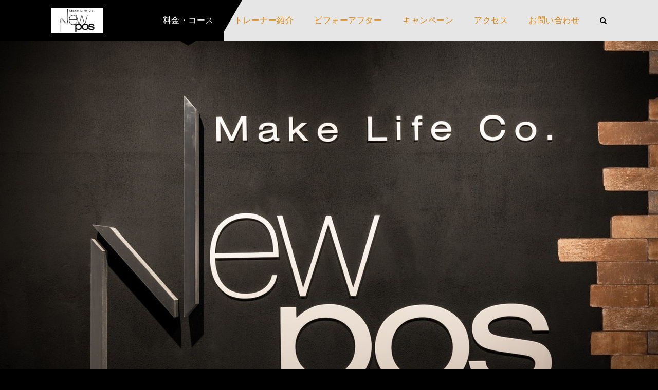

--- FILE ---
content_type: text/css
request_url: https://newpos-makelife.com/wp-content/themes/girlygym-child/style.css?ver=1.0
body_size: 199
content:
/*
Theme Name:     GirlyGym Child
Theme URI: 		http://wedesignthemes.com/themes/girly-gym/
Author: 		the DesignThemes team
Author URI: 	http://themeforest.net/user/designthemes
Description:    Child theme for the GirlyGym theme powered by DesignThemes
Template:       girlygym
Version:        1.0
*/

--- FILE ---
content_type: text/css
request_url: https://newpos-makelife.com/wp-content/plugins/designthemes-core-features/shortcodes/css/shortcodes/testimonials.css
body_size: 4954
content:

/* Table of Content
==================================================
	1.0 - Transition
	1.1 - Testimonials
	1.1 - Browser Css
	1.3 - Default Color
	1.4 - Responsive*/

	/*--------------------------------------------------------------
	1.0 - Transition
	--------------------------------------------------------------*/
	.dt-sc-testimonial-images li a img, .dt-sc-testimonial.type4 .dt-sc-testimonial-author img, .dt-sc-testimonial-wrapper.type5 .carousel-arrows a:before { -webkit-transition:all 0.3s linear; -moz-transition:all 0.3s linear; -o-transition:all 0.3s linear; -ms-transition:all 0.3s linear; transition:all 0.3s linear; }	


	/*--------------------------------------------------------------
	1.1 - Testimonials
	--------------------------------------------------------------*/
	.dt-sc-testimonial-wrapper { float:left; clear:both; margin:0px; padding:0px; position:relative; width:100%; }
	.dt-sc-testimonial blockquote q p { display:inline; }
	
	.dt-sc-testimonial.type1 { text-align:center; }
	.dt-sc-testimonial.type1 .dt-sc-testimonial-author { margin:0px 0px 20px; display:inline-block; width:100%; text-align:center; }
	.dt-sc-testimonial.type1 .dt-sc-testimonial-author span { display:inline-block; border:5px solid; border-radius:50%; line-height:0; }
	.dt-sc-testimonial.type1 .dt-sc-testimonial-author img { max-width:120px; border-radius:50%; }
	
	.dt-sc-testimonial.type1 blockquote { font-weight:600; font-size:16px; line-height:30px; font-style:italic; letter-spacing:0.5px; position:relative; padding:50px 0px 0px; }
	.dt-sc-testimonial.type1 blockquote:before { content:"\e6b3"; font-family:'Stroke-Gap-Icons'; font-size:30px; font-style:normal; font-weight:400; position:absolute; top:0px; left:0px; right:0px; margin:auto; }  
	
	.dt-sc-testimonial.type1 .dt-sc-testimonial-author cite { clear:both; text-align:center; display:inline-block; width:100%; }
	.dt-sc-testimonial-wrapper .dt-sc-testimonial .dt-sc-testimonial-author cite { display:inline-block; font-size:16px; font-style:normal; margin:20px 0px 0px 0px; }
	.dt-sc-testimonial-wrapper .dt-sc-testimonial .dt-sc-testimonial-author cite small { font-size:14px; display:block; clear:both;}	
	
	.dt-sc-testimonial-wrapper .dt-sc-testimonial-bullets { float:left; width:100%; text-align:center; margin:40px 0px 0px; padding:0px; }
	.dt-sc-testimonial-wrapper .dt-sc-testimonial-bullets a { width:10px; height:10px; border:1px solid; text-indent:-9999px; border-radius:50%; display:inline-block; margin:5px; position:relative; }
	.dt-sc-testimonial-wrapper .dt-sc-testimonial-bullets a:before { display:none; content:""; position:absolute; border:4px solid; left:-4px; top:-4px; border-radius:50%; width:100%; height:100%; }
	.dt-sc-testimonial-wrapper .dt-sc-testimonial-bullets a.active:before { display:block; }
	
	.dt-sc-testimonial.type2 { float:left; clear:both; width:100%; margin:0px; padding:0px; }
	.dt-sc-testimonial.type2 .dt-sc-testimonial-quote { display:inline-block; clear:both; margin:0px 0px 30px; padding:0px; width:100%; position:relative; }
	.dt-sc-testimonial.type2 blockquote { border:1px solid; padding:25px 25px 30px; margin:0px; display:inline-block; position:relative; font-size:18px; line-height:26px; }
	.dt-sc-testimonial.type2 blockquote:before { content:""; position:absolute; left:33px; bottom:-11px; border-left:14px solid transparent; border-right:14px solid transparent; border-top:14px solid; }
	
	.dt-sc-testimonial.type2 .dt-sc-testimonial-quote:before { content:""; position:absolute; left:41px; bottom:-12px; width:2px; height:15px; -webkit-transform:rotate(-45deg); -moz-transform:rotate(-45deg);  -ms-transform:rotate(-45deg); transform:rotate(-45deg); }
	.dt-sc-testimonial.type2 .dt-sc-testimonial-quote:after { content:""; position:absolute; left:52px; bottom:-12px; width:2px; height:15px; -webkit-transform:rotate(45deg); -moz-transform:rotate(45deg);  -ms-transform:rotate(45deg); transform:rotate(45deg); }
	.dt-sc-testimonial.type2 .dt-sc-testimonial-author span { border:1px solid; border-radius:50%; padding:6px; float:left; }
	.dt-sc-testimonial.type2 .dt-sc-testimonial-author img { max-width:88px; float:left; border-radius:50%; }
	.dt-sc-testimonial.type2 .dt-sc-testimonial-author cite { float:left; margin:30px 0px 0px 30px; }
	.dt-sc-testimonial.type2 .dt-sc-testimonial-author cite small { font-size:14px; display:block; clear:both; }	
	
	
	.dt-sc-testimonial.type3 { text-align:center; }
	.dt-sc-testimonial.type3 .dt-sc-testimonial-author { margin:0px 0px 20px; display:inline-block; width:100%; text-align:center; position:relative; }
	.dt-sc-testimonial.type3 .dt-sc-testimonial-author:before { content:""; position:absolute; width:75%; height:1px; left:0px; right:0px; margin:auto; top:45px; border-top:1px solid rgba(0, 0, 0, 0.1); }
	.dt-sc-testimonial.type3 .dt-sc-testimonial-author span { display:inline-block; border-radius:50%; line-height:0; position:relative; z-index:1; }
	.dt-sc-testimonial.type3 .dt-sc-testimonial-author img { max-width:90px; border-radius:50%; }
	
	.dt-sc-testimonial.type3 blockquote { font-weight:600; font-size:16px; line-height:30px; font-style:italic; letter-spacing:0.5px; position:relative; padding:0px; }
	.dt-sc-testimonial.type3 blockquote q { font-weight:300; font-style:normal; position:relative; display:inline-block; }
	.dt-sc-testimonial.type3 blockquote q:before { font-size:50px; left:-10px; top:20px; position:relative; }
	.dt-sc-testimonial.type3 blockquote q:after { font-size:50px; position:absolute; bottom:-7px; display:inline-block; margin-left:15px; }
	
	.dt-sc-testimonial.type3 .dt-sc-testimonial-author cite { clear:both; text-align:center; display:inline-block; width:100%; }
	.dt-sc-testimonial.type3 .dt-sc-testimonial-author cite { display:inline-block; font-size:16px; font-style:normal; font-weight:bold; margin:20px 0px 0px 0px; }
	.dt-sc-testimonial.type3 .dt-sc-testimonial-author cite small { clear:none; display:inline-block; }	
	
	.dt-sc-dark-bg .dt-sc-testimonial.type3 .dt-sc-testimonial-author cite, .dt-sc-dark-bg .dt-sc-testimonial.type3 .dt-sc-testimonial-author cite small { color:#ffffff; }
	.dt-sc-dark-bg .dt-sc-testimonial.type3 .dt-sc-testimonial-author:before { border-color:#ffffff; }	
	.dt-sc-testimonial-wrapper.type3 { padding-bottom:45px; }

	.dt-sc-testimonial-special-wrapper .dt-sc-testimonial-wrapper { padding-bottom:20px; }
	.dt-sc-testimonial-special-wrapper:before, .dt-sc-testimonial-special-wrapper:after { content:''; position:absolute; right:-25px; top:0px; bottom:0px; margin:auto; width:50px; height:50px; }
	.dt-sc-testimonial-special-wrapper:before { border-radius:10px; -webkit-transform:rotate(45deg); -moz-transform:rotate(45deg); -ms-transform:rotate(45deg);  transform:rotate(45deg); }
	.dt-sc-testimonial-special-wrapper:after { content:"\201c"; text-align:center; font-size:55px; line-height:82px; font-family:Georgia, "Times New Roman", Times, serif; }
	
	.dt-sc-testimonial-images { float:left; margin:0px; padding:0px; max-width:505px; }
	.dt-sc-testimonial-images li { display:inline; float:left; margin:0px; width:25%; padding:0px; line-height:0px; }
	.dt-sc-testimonial-images li a { line-height:0px; display:inline-block; padding:15px; width:100%; }
	.dt-sc-testimonial-images li a img { max-width:100%; border-radius:5px; }
	.dt-sc-testimonial-images li:nth-child(5) { clear:both; }
	.dt-sc-testimonial-images li a { -webkit-transition:none; -moz-transition:none; -o-transition:none; -ms-transition:none; transition:none; }
	
	.dt-sc-testimonial-images li div { width:100%; margin:0px; padding:0px; display:inline-block; }
	
	.dt-sc-testimonial-images li img { width:125px; height:auto; }
	.dt-sc-testimonial-images li.selected img{-webkit-filter:grayscale(100%);  filter:grayscale(100%);}
	
	
	.dt-sc-testimonial.type4{padding-bottom:70px; display:inline-block; position:relative;}
	.dt-sc-testimonial.type4 blockquote { font-style:italic; font-weight:normal; font-size:18px; line-height:28px; }
	.dt-sc-testimonial.type4 .dt-sc-testimonial-quote { width:76%; float:right; }
	.dt-sc-testimonial.type4 .dt-sc-testimonial-author { margin:0px 4% 20px 0px; float:left; width:20%; text-align:center; }
	.dt-sc-testimonial.type4 .dt-sc-testimonial-author img { border-radius:50%; }
	.dt-sc-testimonial.type4 .dt-sc-testimonial-author cite { bottom:30px; position:absolute; right:0px; text-align:right; margin:20px 0px 0px; font-style:normal; font-size:16px; }
	.dt-sc-testimonial.type4 .dt-sc-testimonial-author cite small { text-transform:none; font-size:13px; letter-spacing:normal; clear:both; display:inline; width:100%; margin-left:10px; }
	
	.dt-sc-testimonial.type5 .dt-sc-testimonial-quote { margin:0px 0px 50px; padding:0px 30px 0px; }
	.dt-sc-testimonial.type5 .dt-sc-testimonial-quote blockquote q:before, .dt-sc-testimonial.type5 .dt-sc-testimonial-quote blockquote q:after{display:none;}
	.dt-sc-testimonial.type5 .dt-sc-testimonial-author img { border-radius:50%; max-width:90px; float:left; margin:0 auto; float:none; border:none; box-shadow:0px 0px 0px 5px #000;}
	.dt-sc-testimonial.type5 .dt-sc-testimonial-author cite { margin:30px 0px 0px; padding:0px 0px 0px; float:left; font-style:normal; font-size:14px; letter-spacing:1px; position:relative; clear:both; width:100%; font-weight:bold;}
	.dt-sc-dark-bg .dt-sc-testimonial.type5 .dt-sc-testimonial-author cite{color:#FFF;}
	.dt-sc-testimonial.type5 .dt-sc-testimonial-author cite small { text-transform:none; font-size:13px; clear:none; letter-spacing:normal; display:inline-block; margin-left:5px; font-weight:normal;}	
	
	.dt-sc-dark-bg .dt-sc-testimonial.type5 .dt-sc-testimonial-author span:before{border-color:#FFF; color:#FFF;}
	
	.dt-sc-testimonial.type5 .dt-sc-testimonial-author{text-align:center; width:100%; clear:both; float:left;}
	
	
	@-moz-document url-prefix(){ 
  	.dt-sc-testimonial.type5 .dt-sc-testimonial-author img{max-width:100px; border:5px solid; box-shadow:none !important;}
	}
	
	.dt-sc-testimonial.type5 .dt-sc-testimonial-author span{position:relative; display:inline-block;}
	.dt-sc-testimonial.type5 .dt-sc-testimonial-author span:before{content:"\f10d"; position:absolute; width:40px; height:40px; background:#1b1b1b; border:5px solid #e6e6e6; border-radius:100%; -moz-border-radius:100%; -webkit-border-radius:100%; z-index:0; font-family:FontAwesome; font-size:14px; line-height:30px; color:#dddddd; left:-12px;}
	
	.dt-sc-testimonial.type5 .dt-sc-testimonial-author span.location{float:left; width:65%; display:inline-block;}
	.dt-sc-testimonial.type5 .dt-sc-testimonial-author span.location:before{content:"\f041"; font-family:FontAwesome; font-style:normal; font-weight:normal; margin:0px 10px 0px 0px; font-size:18px;}
	
	.dt-sc-testimonial.type5.alignright { float:right; text-align:right; }
	.dt-sc-testimonial.type5.alignright .dt-sc-testimonial-author cite { float:none; display:inline-block; }
	.dt-sc-testimonial.type5.alignright .dt-sc-testimonial-author img { float:right; margin:0px 0px 0px 20px; }
	.dt-sc-testimonial.type5.alignright .dt-sc-testimonial-author cite:before { content:"\201C"; left:-25px; right:inherit; }
	
	.dt-sc-testimonial.type5.aligncenter { text-align:center; }
	.dt-sc-testimonial.type5.aligncenter .dt-sc-testimonial-author cite { float:none; display:inline-block; width:100%; }
	.dt-sc-testimonial.type5.aligncenter .dt-sc-testimonial-author cite:before { content:""; }
	.dt-sc-testimonial.type5.aligncenter .dt-sc-testimonial-author img { float:none; margin:0px; }
	
	.dt-sc-testimonial.type5{float:left; text-align:center; margin:0px 0px 50px; width:100%;}
	.dt-sc-testimonial-wrapper.type5 .carousel-arrows{bottom:auto; width:100%; top:12%; margin:auto;}
	.dt-sc-testimonial-wrapper.type5 .carousel-arrows a{width:auto; height:auto; border:none; position:relative; margin:0px;}
	
	.dt-sc-testimonial-wrapper.type5 .carousel-arrows a.testimonial-prev{left:-10px;}
	.dt-sc-testimonial-wrapper.type5 .carousel-arrows a.testimonial-next{right:-10px; float:right;}
	
	.dt-sc-testimonial-wrapper.type5 .carousel-arrows a:before{font-size:36px;}
	.dt-sc-testimonial-wrapper.type5 .carousel-arrows a:hover{background-color:transparent; color:#CCC;}
	.dt-sc-testimonial-wrapper.type5 .carousel-arrows a:hover:before{color:#CCC;}
	.dt-sc-dark-bg .dt-sc-testimonial-wrapper.type5 .carousel-arrows a:hover:before{color:#FFF;}
	
	.dt-sc-testimonial.type5 .dt-sc-testimonial-quote span{position:relative;}
	.dt-sc-testimonial.type5 .dt-sc-testimonial-quote .star-1:before, .dt-sc-testimonial.type5 .dt-sc-testimonial-quote .star-2:before, .dt-sc-testimonial.type5 .dt-sc-testimonial-quote .star-3:before, .dt-sc-testimonial.type5 .dt-sc-testimonial-quote .star-4:before, .dt-sc-testimonial.type5 .dt-sc-testimonial-quote .star-5:before{content:"\f005\f006\f006\f006\f006"; font-family:FontAwesome; font-style:normal; font-weight:normal; float:left; margin-right:5px; color:#e6b800;}
	.dt-sc-testimonial.type5 .dt-sc-testimonial-quote .star-2:before{content:"\f005\f005\f006\f006\f006";}
	.dt-sc-testimonial.type5 .dt-sc-testimonial-quote .star-3:before{content:"\f005\f005\f005\f006\f006";}
	.dt-sc-testimonial.type5 .dt-sc-testimonial-quote .star-4:before{content:"\f005\f005\f005\f005\f006";}
	.dt-sc-testimonial.type5 .dt-sc-testimonial-quote .star-5:before{content:"\f005\f005\f005\f005\f005";}
	
	.vc_row-no-padding .dt-sc-testimonial.type5 { max-width:500px; }
	
	.dt-sc-testimonial.type6 { overflow:hidden; }
	.dt-sc-testimonial.type6 .dt-sc-testimonial-author { float:right; width:40%; padding:112px 0px 114px 60px; position:relative; }
	.dt-sc-testimonial.type6 .dt-sc-testimonial-quote { width:60%; padding:86px 30px 80px 0px; }
	.dt-sc-testimonial.type6 .dt-sc-testimonial-quote blockquote { font-style:italic; font-size:16px; line-height:30px; }
	.dt-sc-testimonial.type6 .dt-sc-testimonial-quote blockquote q { padding-left:85px; display:inline-block; text-align:right; }
	.dt-sc-testimonial.type6 .dt-sc-testimonial-quote blockquote q:before { content:""; }
	.dt-sc-testimonial.type6 .dt-sc-testimonial-quote blockquote:before { content:'"'; position:absolute; left:0px; top:30px; font-size:100px; }
	
	.dt-sc-testimonial.type6 .dt-sc-testimonial-author img { max-width:100px; border:2px solid; border-radius:50%; float:left; margin:0px 20px 0px 0px; position:relative; z-index:1; } 
	.dt-sc-testimonial.type6 .dt-sc-testimonial-author cite { margin-top:25px; text-transform:uppercase; font-size:16px; font-weight:bold; position:relative; z-index:1; }
	.dt-sc-testimonial.type6 .dt-sc-testimonial-author cite small { text-transform:none; font-size:14px; }
	
	.dt-sc-testimonial.type6 .dt-sc-testimonial-author:before { content:""; position:absolute; left:65px; top:0px; width:330px; height:330px; -webkit-transform:rotate(45deg); -moz-transform:rotate(45deg); -ms-transform:rotate(45deg); transform:rotate(45deg); border-radius:10px; }
	.dt-sc-testimonial.type6:after { content:""; position:absolute; top:0px; left:75%; width:9000px; height:100%; }
	
	
	.dt-sc-testimonial.type7 { text-align:center; position:relative; padding:30px 0px 0px; }
	.dt-sc-testimonial.type7:before { content:open-quote; position:absolute; left:0px; right:0px; top:15px; margin:auto; font-size:50px; font-family:Georgia, "Times New Roman", Times, serif; color:rgba(0, 0, 0, 0.3); }
	.dt-sc-testimonial.type7 .dt-sc-testimonial-quote blockquote { margin:20px 0px 0px; }
	.dt-sc-testimonial.type7 .dt-sc-testimonial-quote blockquote q { font-style:italic; line-height:25px; quotes:none; font-size:14px; }
	.dt-sc-testimonial.type7 .dt-sc-testimonial-quote blockquote q:before, .dt-sc-testimonial.type6 .dt-sc-testimonial-quote blockquote q:after { content:""; }
	
	.dt-sc-testimonial.type7 .dt-sc-testimonial-quote blockquote cite { clear:both; display:inline-block; width:100%; margin-top:25px; font-size:20px; font-weight:300; position:relative; z-index:1; font-family:'Poppins', sans-serif; font-style:normal; }
	.dt-sc-testimonial.type7 .dt-sc-testimonial-quote blockquote cite small { clear:both; display:inline-block; width:100%; text-transform:none; font-weight:300; font-size:14px; color:rgba(0, 0, 0, 0.5); }
	
	.dt-sc-testimonial-wrapper.type7 .dt-sc-testimonial .dt-sc-testimonial-author cite { display:block; }
	.dt-sc-testimonial-wrapper.type7 .dt-sc-testimonial.type7 .dt-sc-testimonial-quote blockquote { margin:0px 0px 20px 0px; }
	
	.dt-sc-testimonial.type8 { float:left; clear:both; width:100%; margin:0px; }
	.dt-sc-testimonial.type8 .dt-sc-testimonial-quote { float:left; width:69%; padding:0px 0px 0px 30px; text-align:left; }
	.dt-sc-testimonial.type8 .dt-sc-testimonial-quote blockquote { padding:40px 0px 40px 40px; }
	.dt-sc-testimonial.type8 .dt-sc-testimonial-quote blockquote q { font-size:18px; line-height:32px; font-style:italic; }
	.dt-sc-testimonial.type8 .dt-sc-testimonial-quote blockquote q:before, .dt-sc-testimonial.type8 .dt-sc-testimonial-quote blockquote q:after { position:absolute; font-size:70px; font-style:normal; }
	.dt-sc-testimonial.type8 .dt-sc-testimonial-quote blockquote q:before { top:40px; left:0px; }
	.dt-sc-testimonial.type8 .dt-sc-testimonial-quote blockquote q:after { bottom:0px; }
	
	.dt-sc-testimonial.type8 .dt-sc-testimonial-author { width:31%; float:left; position:relative; }
	.dt-sc-testimonial.type8 .dt-sc-testimonial-author cite { position:absolute; right:-30px; bottom:0px; background:#ffffff; text-transform:uppercase; font-size:16px; font-weight:bold; z-index:1; margin:0px; padding:10px 15px; letter-spacing:1px; }
	
	.dt-sc-testimonial.type8 .dt-sc-testimonial-author cite small { text-transform:none; font-size:13px; color:rgba(0, 0, 0, 0.4); letter-spacing:0px; }
	
	.dt-sc-testimonial.type8.alignright .dt-sc-testimonial-quote { padding-right:30px; padding-left:0px; }
	.dt-sc-testimonial.type8.alignright .dt-sc-testimonial-author { float:right; }
	.dt-sc-testimonial.type8.alignright .dt-sc-testimonial-author cite { left:-100px; right:inherit; }
	
	.dt-sc-testimonial-wrapper .dt-sc-testimonial.type8 .dt-sc-testimonial-quote { padding:0px 20px 0px 0px; }	
	
	/*----*****---- << Special Testimonials >> ----*****----*/
	.dt-sc-special-testimonial-container .vc_col-sm-6 { padding: 75px 0 75px 65px; }
	.dt-sc-special-testimonial-container .extend-bg-fullwidth-left.vc_col-sm-6 { padding: 80px 80px 80px 0; }
	ul.dt-sc-testimonial-special li { list-style:none; }
	.dt-sc-special-testimonial-container ul.dt-sc-testimonial-images li a img { transition:none; }	
	
	
	/*--------------------------------------------------------------
	1.2 - Browser Css
	--------------------------------------------------------------*/
	@media screen and (-webkit-min-device-pixel-ratio:0) { 
	
	    /* Safari only override */
	    ::i-block-chrome, .dt-sc-testimonial.type1 blockquote { font-weight: 500; }    
	    ::i-block-chrome, .dt-sc-testimonial.type6 .dt-sc-testimonial-author img { border: none; box-shadow: 0 0 0 2px rgba(0, 0, 0, 0.1); -webkit-box-shadow: 0 0 0 2px rgba(0, 0, 0, 0.1); }
	    
	}
	
	
	/*--------------------------------------------------------------
	1.3 - Default Colors
	--------------------------------------------------------------*/
	.dt-sc-testimonial.type5 .dt-sc-testimonial-author cite small { color:rgba(0, 0, 0, 0.5); }
	
	.dt-sc-testimonial.type1 blockquote, .dt-sc-testimonial-wrapper .dt-sc-testimonial .dt-sc-testimonial-author cite, .dt-sc-testimonial-special-wrapper:after { color:#000000; }
	
	.dt-sc-dark-bg .dt-sc-testimonial.type6 .dt-sc-testimonial-author cite, .dt-sc-dark-bg .dt-sc-testimonial.type6 .dt-sc-testimonial-author cite small, .dt-sc-dark-bg .dt-sc-testimonial-wrapper .dt-sc-testimonial.type1 .dt-sc-testimonial-author cite, .dt-sc-dark-bg .dt-sc-testimonial-wrapper .dt-sc-testimonial.special-testimonial-carousel .dt-sc-testimonial-author cite, .dt-sc-dark-bg .dt-sc-testimonial-wrapper .dt-sc-testimonial.special-testimonial-carousel .dt-sc-testimonial-author cite small, .dt-sc-dark-bg .dt-sc-testimonial-wrapper .dt-sc-testimonial.type5 .dt-sc-testimonial-author cite small { color:#ffffff; }
	
	.dt-sc-testimonial-wrapper .dt-sc-testimonial .dt-sc-testimonial-author cite small { color:rgba(0, 0, 0, 0.4); }
	
	.dt-sc-testimonial-special-wrapper:before { background:#ffffff; }
	
	.dt-sc-testimonial.type2 .dt-sc-testimonial-quote:before, .dt-sc-testimonial.type2 .dt-sc-testimonial-quote:after { background:rgba(0, 0, 0, 0.1); }
	
	.dt-sc-testimonial.type6:after, .dt-sc-testimonial.type6 .dt-sc-testimonial-author:before { background:#f7f7f7; }
	
	
	.dt-sc-testimonial-wrapper .dt-sc-testimonial-bullets a { border-color:#000000; }
	
	.dt-sc-testimonial.type1 .dt-sc-testimonial-author span, .dt-sc-dark-bg .dt-sc-testimonial.type6 .dt-sc-testimonial-author img { border-color:#ffffff; }
	
	.dt-sc-testimonial.type2 blockquote:before { border-top-color:#ffffff; }
	.dt-sc-testimonial.type2 blockquote, .dt-sc-testimonial.type2 .dt-sc-testimonial-author span, .dt-sc-testimonial.type6 .dt-sc-testimonial-author img { border-color:rgba(0, 0, 0, 0.1); }

	
		
	/*--------------------------------------------------------------
	1.4 - Responsive
	--------------------------------------------------------------*/
	
	
	 /* Note: Design for a width of 960px */
	
    @media only screen and (min-width:992px) and (max-width:1199px) {
		
		.dt-sc-testimonial-images li { width:32%;  min-height:114px; }
		.dt-sc-testimonial-images li:nth-child(5) { clear:none; }
		
		/*----*****---- << Testimonial >> ----*****----*/
		.dt-sc-testimonial.type6::after { left: 60%; }
		.dt-sc-testimonial.type6 .dt-sc-testimonial-author::before { content: none; }
		
		.dt-sc-testimonial.type8 .dt-sc-testimonial-quote blockquote { padding-top: 0; }		
		.dt-sc-testimonial.type8 .dt-sc-testimonial-author cite { right: 10px; }
		.dt-sc-testimonial.type8 .dt-sc-testimonial-quote blockquote q:before { top: 0; }
		.dt-sc-testimonial.type8.alignright .dt-sc-testimonial-author cite { left: 10px; }	
		
		.dt-sc-special-testimonial-container .vc_col-sm-6 { padding:70px 0 70px 65px; }
		
		.dt-sc-testimonial.type4 .dt-sc-testimonial-author cite{position:absolute; width:auto; display:inline-block;}
		.dt-sc-testimonial-wrapper.type8 .carousel-arrows { bottom: 0; }
		
		.dt-sc-testimonial.type4 .dt-sc-testimonial-author{margin:0px 0 20px 0px; width:100%;}
		
		.dt-sc-testimonial.type4 .dt-sc-testimonial-quote{width:100%; margin:0 0 30px;}	
		
		.dt-sc-testimonial.type4 .dt-sc-testimonial-author img{max-width:60px;}
		
		.dt-sc-testimonial.type4 .dt-sc-testimonial-author cite{clear:both; float:left; position:static;}
		
		.dt-sc-testimonial.type8 .dt-sc-testimonial-author cite{position:static;}
		
		.dt-sc-testimonial-wrapper.type4 .carousel-arrows{bottom:50px;}
		
		.dt-sc-testimonial-wrapper.type1 .carousel-arrows{right:0px; bottom:-50px;}
		
	}
	
	/*----*****---- << Tablet (Portrait) >> ----*****----*/	
	
    /* Note: Design for a width of 768px */

    @media only screen and (min-width:768px) and (max-width:991px) {
		
		/*----*****---- << Testimonial >> ----*****----*/
		.dt-sc-testimonial.type6::after { left: 60%; }
		.dt-sc-testimonial.type6 .dt-sc-testimonial-author::before { content: none; }
		
		
		.dt-sc-testimonial.type8 .dt-sc-testimonial-author { margin-bottom: 30px; width: 70%; }
		.dt-sc-testimonial.type8 .dt-sc-testimonial-quote { padding: 0; width: 100%; }		
		
		.dt-sc-testimonial.type8 .dt-sc-testimonial-quote blockquote { padding-top: 0; }		
		.dt-sc-testimonial.type8 .dt-sc-testimonial-author cite { right: 10px; }
		.dt-sc-testimonial.type8 .dt-sc-testimonial-quote blockquote q:before { top: 10px; }
		.dt-sc-testimonial.type8.alignright .dt-sc-testimonial-author cite { left: 10px; }		
		.dt-sc-testimonial-wrapper.carousel_items .dt-sc-testimonial.type8 .dt-sc-testimonial-author cite { left:15px; bottom:15px; }	
		
		.dt-sc-testimonial-wrapper.type8 .carousel-arrows { float:left; width:100%; text-align:center; position:relative; bottom: 0; }	
		.dt-sc-testimonial-wrapper.type8 .carousel-arrows a { float:none; display:inline-block; }	
		
		.dt-sc-testimonial-images li { width:32%;  min-height:106px; }
		.dt-sc-testimonial-images li:nth-child(5) { clear:none; }
		
		/** Insurance **/
		.vc_row-no-padding .rs_col-sm-12 .dt-sc-testimonial.type5 { max-width:inherit; }
		
		.dt-sc-special-testimonial-container .vc_col-sm-6 { padding:60px 40px; }
		.dt-sc-special-testimonial-container .extend-bg-fullwidth-left.vc_col-sm-6 { padding:60px 40px; }
		
		.dt-sc-testimonial.type4 .dt-sc-testimonial-author{margin:0px 0 20px 0px; width:100%;}
		
		.dt-sc-testimonial.type4 .dt-sc-testimonial-quote{width:100%; margin:0 0 30px;}	
		
		.dt-sc-testimonial.type4 .dt-sc-testimonial-author img{max-width:60px;}
		
		.dt-sc-testimonial.type4 .dt-sc-testimonial-author cite{clear:both; float:left; position:static;}
		
		.dt-sc-testimonial-wrapper.type5 .carousel-arrows a.testimonial-prev{left:0px;}
		
		.dt-sc-testimonial-wrapper.type5 .carousel-arrows a.testimonial-next{right:0;}
		
	}
	
	/*----*****---- << Mobile (Landscape) >> ----*****----*/	
	
	/* Common Styles for the devices below 767px width */
	@media only screen and (max-width: 767px) {
		
		.dt-sc-special-testimonial-container .vc_col-sm-6 { padding:65px 35px; }
		.dt-sc-special-testimonial-container .extend-bg-fullwidth-left.vc_col-sm-6 { padding:60px 40px; }
		.dt-sc-testimonial-images li { width:32%; min-height:112px; }
		.dt-sc-testimonial-images li:nth-child(5) { clear:none; }
				
		.dt-sc-testimonial-special-wrapper::before, .dt-sc-testimonial-special-wrapper::after { bottom: -23px; left: 0; right:0; top:auto; }
		
		/*----*****---- << Testimonial >> ----*****----*/
		.dt-sc-testimonial.type5 { float: left; margin: 0 0 25px; width: 100%; }
		.vc_row-no-padding .dt-sc-testimonial.type5 { max-width: inherit; }
		
		.dt-sc-testimonial.type6 { overflow: visible; }
		.dt-sc-testimonial.type6::after { content: none; }
		.dt-sc-testimonial.type6 .dt-sc-testimonial-author{padding:20px;}
		
		.dt-sc-testimonial.type6 .dt-sc-testimonial-author::before{display:none;}
		.dt-sc-testimonial.type6 .dt-sc-testimonial-author::after { content: ""; height: 100%; left: -100%; position: absolute; right: -100%; top: 0; width: 9999px; background-color: #f7f7f7; }
		
		.dt-sc-testimonial.type6 .dt-sc-testimonial-author, .dt-sc-testimonial.type6 .dt-sc-testimonial-quote,
		.dt-sc-testimonial.type8 .dt-sc-testimonial-author, .dt-sc-testimonial.type8 .dt-sc-testimonial-quote { width: 100%; }
		
		.dt-sc-testimonial.type6 .dt-sc-testimonial-quote { float: left; }
		
		.dt-sc-testimonial.type8 .dt-sc-testimonial-author cite { right: 10px; }
		.dt-sc-testimonial.type8.alignright .dt-sc-testimonial-author cite { left: 10px; }
							
		.dt-sc-testimonial-wrapper .carousel-arrows { bottom: auto; }
		.dt-sc-testimonial-wrapper.carousel_items .dt-sc-testimonial.type8 .dt-sc-testimonial-author cite { left: auto; right: 10px; }
		.dt-sc-testimonial-wrapper.type2 .carousel-arrows{bottom:-35px;}
		.dt-sc-testimonial.type4 .dt-sc-testimonial-author{margin:0px 0 20px 0px; width:100%;}
		
		.dt-sc-testimonial.type4 .dt-sc-testimonial-quote{width:100%; margin:0 0 30px;}	
		
		.dt-sc-testimonial.type4 .dt-sc-testimonial-author img{max-width:60px;}
		
		.dt-sc-testimonial.type4 .dt-sc-testimonial-author cite{clear:both; float:left; position:static;}
		
		.dt-sc-testimonial-wrapper.type5 .carousel-arrows a.testimonial-prev{left:0;}
		.dt-sc-testimonial-wrapper.type5 .carousel-arrows a.testimonial-next{right:10px;}	
		
		.dt-sc-testimonial-wrapper.type6 .carousel-arrows, .dt-sc-testimonial-wrapper.type8 .carousel-arrows{bottom:-50px;}	
		
		.dt-sc-testimonial.type6 .dt-sc-testimonial-quote blockquote{padding-top:20px;}
		.dt-sc-testimonial.type6 .dt-sc-testimonial-quote blockquote:before{top:50px;}
	
	}
	
	
	/* Common Styles for the devices below 479px width */
    @media only screen and (max-width: 479px) {
		
		.dt-sc-special-testimonial-container .extend-bg-fullwidth-left.vc_col-sm-6 { padding-left:20px; padding-right:20px; }
		.dt-sc-special-testimonial-container .vc_col-sm-6 { padding-left:15px; padding-right:15px; }
	
		/*----*****---- << Testimonial >> ----*****----*/
		.dt-sc-testimonial.type6 .dt-sc-testimonial-author::before { height: 220px; width: 220px; }
		.dt-sc-testimonial.type6 .dt-sc-testimonial-author { text-align: center; }
		.dt-sc-testimonial.type6 .dt-sc-testimonial-author img { display: block; float: none; margin: 0 auto; }
		
		.dt-sc-testimonial.type8 .dt-sc-testimonial-quote { padding: 0; }	
	
	}
	
	
	/*----*****---- << Mobile >> ----*****----*/	

	/* Mobile Portrait Size to Mobile Landscape Size (devices and browsers) */
	@media only screen and (min-width: 320px) and (max-width: 479px) {
		
		.dt-sc-testimonial-images li { width:50%; min-height:117px; }
		.dt-sc-testimonial-images { max-width:none; }
		
		
	}
	

	/* Mobile Portrait Size to Mobile Landscape Size (devices and browsers) */
	@media only screen and (max-width: 319px) {						
		
		/*----*****---- << Hosting Special Testimonial >> ----*****----*/
		.dt-sc-testimonial-images { max-width:140px; }		
		.dt-sc-testimonial-images li { width:100%; }
		
		/*----*****---- << Testimonial >> ----*****----*/
		.dt-sc-testimonial.type2 .dt-sc-testimonial-author, .dt-sc-testimonial.type5 .dt-sc-testimonial-author { text-align: center; }
		.dt-sc-testimonial.type2 .dt-sc-testimonial-author span, .dt-sc-testimonial.type2 .dt-sc-testimonial-author img { float: none; }
		.dt-sc-testimonial.type2 .dt-sc-testimonial-author span { display: inline-block; }
		.dt-sc-testimonial.type2 .dt-sc-testimonial-author img { display: block; }
		.dt-sc-testimonial.type2 .dt-sc-testimonial-author cite { margin: 30px auto; width: 100%; }
		
		.dt-sc-testimonial.type4 { padding-top: 140px; text-align: center; }
		.dt-sc-testimonial.type4 .dt-sc-testimonial-quote,
		.dt-sc-testimonial.type4 .dt-sc-testimonial-author { width: 100%; }		
		
		.dt-sc-testimonial.type4 .dt-sc-testimonial-author > span { display: inline-block; margin: auto; max-width: 60%; position: absolute; left: 0; right: 0; top: 0; }
		.dt-sc-testimonial.type4 .dt-sc-testimonial-author cite { display: block; position: static; text-align: center; }
		.dt-sc-testimonial.type4 .dt-sc-testimonial-author cite small { display: block; margin-left: 0; }
		
		.dt-sc-testimonial.type5 .dt-sc-testimonial-author img { float: none; }
		.dt-sc-testimonial.type5 .dt-sc-testimonial-author cite:before { right: 0; }
		.dt-sc-testimonial.type5 .dt-sc-testimonial-author cite { display: block; font-size: 12px; float: none; }
		
		.dt-sc-testimonial.type6 .dt-sc-testimonial-quote { padding-right: 0; }
		.dt-sc-testimonial.type6 .dt-sc-testimonial-quote blockquote:before { content: none; }
		.dt-sc-testimonial.type6 .dt-sc-testimonial-quote blockquote q { padding-left: 0; text-align: center; }
				
	}  